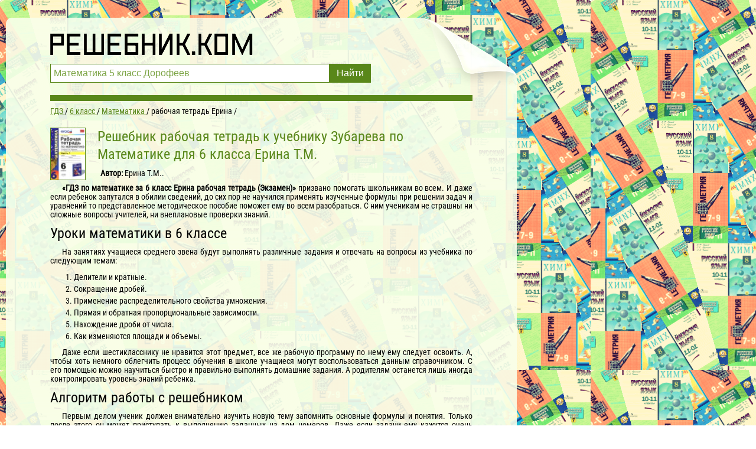

--- FILE ---
content_type: text/html; charset=UTF-8
request_url: https://reshebnik.com/gdz/6-class/matematika/rabochaya-tetrad-erina/
body_size: 8954
content:

<!DOCTYPE html>
<html lang="ru">
<head>
        <meta charset="UTF-8">

    <title>Решебник рабочая тетрадь к учебнику Зубарева (гдз) по Математике 6 класса Ерина Т.М.</title>
    
    <link rel="shortcut icon" href="/favicon.ico"/>

    <meta name="description" content="Онлайн решебник рабочая тетрадь к учебнику Зубарева по Математике для 6 класса Ерина Т.М., гдз и ответы к домашнему заданию."/>
    <meta name="keywords" content="гдз, решебники, онлайн, готовые домашние задания, 6 класс, Математика, Ерина Т.М., рабочая тетрадь к учебнику Зубарева"/>
            <meta name="viewport"
              content="width=device-width, initial-scale=1.0, minimum-scale=1.0, maximum-scale=2.0, user-scalable=yes">
                    <link rel="canonical" href="/gdz/6-class/matematika/rabochaya-tetrad-erina/">
    
    <meta property="og:title" content="Решебник рабочая тетрадь к учебнику Зубарева (гдз) по Математике 6 класса Ерина Т.М.">
    <meta property="og:type" content="website">
    <meta property="og:url" content="/gdz/6-class/matematika/rabochaya-tetrad-erina/">
    <meta property="og:description" content="Онлайн решебник рабочая тетрадь к учебнику Зубарева по Математике для 6 класса Ерина Т.М., гдз и ответы к домашнему заданию.">
    <meta property="og:site_name" content="Решебник.Ком">


    <meta name="twitter:card" content="summary">
    <meta name="twitter:site" content="@Reshebnik_Com">
    <meta name="twitter:title" content="Решебник рабочая тетрадь к учебнику Зубарева (гдз) по Математике 6 класса Ерина Т.М.">
    <meta name="twitter:description" content="Онлайн решебник рабочая тетрадь к учебнику Зубарева по Математике для 6 класса Ерина Т.М., гдз и ответы к домашнему заданию.">

    
    <script>
        window.canonical = '/gdz/6-class/matematika/rabochaya-tetrad-erina/';
        window.forntPath = 'build';
    </script>
    <script>
        window.app = {
            version: '1768813123',
            action: "view",
            canonical: location.protocol + '//' + location.host + '/gdz/6-class/matematika/rabochaya-tetrad-erina/',
            book: {
                external: 'default',
                func: (code = 'external') => {
                    this.app.book[code] = 'default';
                },
            }
        }
    </script>

        <link rel="stylesheet" href="/build/assets/css/index.2053fb9544a33ce08748.css" />

    </head>
<body>


<div class="recRight">
    <div class="max_step_banner bannerRight" style="margin-top: 10px">
        <!--
                -->    </div>
</div>

<div class="main wrapper">
    <div class="header">
    <div class="elem"></div>
    <div class="headerContent">
        <a href="/" class="logo"></a>

        <form action="/search/" method="get" class="search" id="search-btn">
            <input type="submit" value="Найти">
            <div class="searchInputCont"><input type="text" name="q" value="Математика 5 класс Дорофеев" onfocus="if (this.value == 'Математика 5 класс Дорофеев') {this.value = '';}" onblur="if (this.value == '') {this.value = 'Математика 5 класс Дорофеев';}"></div>
        </form>
    </div>
</div>

    <div class="content">
<!--                        -->        <div class="boldLine"></div>

                <!--
                                                -->
        <div class="container">
        <ul class="crumbs-main"
        itemscope
        itemtype="http://schema.org/BreadcrumbList"
    >
        <li  itemprop="itemListElement"
             itemscope
             itemtype="http://schema.org/ListItem"
        >
            <a href="/"
               title="Гдз"
               itemprop="item"
            >
                <span itemprop="name">ГДЗ</span>
            </a>
            <meta itemprop="position" content="1" />
        </li>
                <li  itemprop="itemListElement"
             itemscope
             itemtype="http://schema.org/ListItem"
        >
                                        <a  href="/gdz/6-class/"                    title="Гдз за 6 класс"                    itemprop="item"
                >
                                                            <span itemprop="name">6 класс</span>
                                    </a>
                        <meta itemprop="position" content="2" />
        </li>
                <li  itemprop="itemListElement"
             itemscope
             itemtype="http://schema.org/ListItem"
        >
                                        <a  href="/gdz/6-class/matematika/"                    title="Гдз по Математике за 6 класс"                    itemprop="item"
                >
                                                            <span itemprop="name">Математика</span>
                                    </a>
                        <meta itemprop="position" content="3" />
        </li>
                <li  itemprop="itemListElement"
             itemscope
             itemtype="http://schema.org/ListItem"
        >
                                <span itemprop="name">рабочая тетрадь Ерина</span>
                                <meta itemprop="position" content="4" />
        </li>
            </ul>
</div>


<div class="container">
    <div class="bookDescription" itemscope="" itemtype="http://schema.org/Book">
                <img src="//reshebnik.com/attachments/images/covers/000/079/300/0000/matematika-6-klass-rabochaya-tetrad-erina-t-m.jpg" alt="Решебник рабочая тетрадь к учебнику Зубарева по Математике для 6 класса Ерина Т.М."
                     title="Решебник рабочая тетрадь к учебнику Зубарева по Математике для 6 класса Ерина Т.М. "/>
        <div class="cont">
            <h1 class="bookTitle" itemprop="name">
                Решебник рабочая тетрадь к учебнику Зубарева по Математике для 6 класса Ерина Т.М.                            </h1>
            <div class="description">

                                    <p>
                        <b>Автор: </b><span
                            itemprop="author">Ерина Т.М..</span>
                    </p>
                                                                            <p> <strong> «ГДЗ по математике за 6 класс Ерина	 рабочая тетрадь (Экзамен)» </strong> призвано помогать школьникам во всем. И даже если ребенок запутался в обилии сведений,	 до сих пор не научился применять изученные формулы при решении задач и уравнений	 то представленное методическое пособие поможет ему во всем разобраться. С ним ученикам не страшны ни сложные вопросы учителей,	 ни внеплановые проверки знаний. </p>
										
														
<h2> Уроки математики в 6 классе	</h2>													
														
<p> На занятиях учащиеся среднего звена будут выполнять различные задания и отвечать на вопросы из учебника по следующим темам:	</p>
			<ol>										
<li> Делители и кратные. </li>
														
<li> Сокращение дробей. </li>
														
<li> Применение распределительного свойства умножения. </li>
														
<li> Прямая и обратная пропорциональные зависимости.	</li>
													
<li> Нахождение дроби от числа. </li>
														
<li> Как изменяются площади и объемы. </li>
														</ol>
														
<p> Даже если шестикласснику не нравится этот предмет,	 все же рабочую программу по нему ему следует освоить. А,	 чтобы хоть немного облегчить процесс обучения в школе	 учащиеся могут воспользоваться данным справочником. С его помощью можно научиться быстро и правильно выполнять домашние задания. А родителям останется лишь иногда контролировать уровень знаний ребенка.	</p>
										
														
<h2> Алгоритм работы с решебником	</h2>													
														
<p> Первым делом ученик должен внимательно изучить новую тему	 запомнить основные формулы и понятия. Только после этого он может приступать к выполнению заданных на дом номеров. Даже если задачи ему кажутся очень сложными,	 их нужно хотя бы попытаться решить. А уже после этого можно сверять ответы и прорабатывать допущенные ошибки. Серьезно отстающим от программы школьникам рекомендуется регулярно выполнять дополнительные упражнения,	 чтобы восполнить пробелы и закрепить новый материал. Все эти действия не отнимут много времени и принесут учащимся только пользу. </p>
											
														
<h2> ГДЗ по математике за 6 класс Ерина — карманный помощник	</h2>													
														
<p> Издание находится в онлайн-доступе и обладает следующими преимуществами: </p>
	<ul>													
<li> приятный дизайн;	</li>
													
<li> простой интерфейс;	</li>
													
<li> быстрый поиск информации;	</li>
													
<li> удобная навигация.	</li>
		</ul>											
														
<p> Все верные ответы были неоднократно проверены авторами<strong>  «ГДЗ по математике за 6 класс Ерина Т. М.	 рабочая тетрадь (Экзамен)» </strong>. А,	 чтобы их отыскать,	 школьнику или любому другому пользователю всего лишь необходимо ввести в поисковике номер нужного упражнения. Практически мгновенно на экранах устройства появятся результаты. А сопровождаться они будут развернутыми авторскими комментариями,	 чтобы ученику было проще понять,	 почему ответ получился именно таким,	 и как методисты пришли к тому или иному заключению. </p>
                                                </div>
        </div>


        
                    <div class="rel">
                                    <p>
                        ГДЗ к учебнику по математике за 6 класс Зубарева И.И.                        можно скачать
                        <a
                            href="/gdz/6-class/matematika/zubareva/">
                            здесь</a>.
                    </p>
                                    <p>
                        ГДЗ к самостоятельным работам по математике за 6 класс Зубарева И.И.                        можно скачать
                        <a
                            href="/gdz/6-class/matematika/samostoyatelnie-raboti-zubareva/">
                            здесь</a>.
                    </p>
                                    <p>
                        ГДЗ к рабочей тетради по математике за 6 класс Зубарева И.И.                        можно скачать
                        <a
                            href="/gdz/6-class/matematika/zubareva-rabochaya-tetrad/">
                            здесь</a>.
                    </p>
                                    <p>
                        ГДЗ к сборнику задач и упражнений по математике за 6 класс Гамбарин В.Г.                        можно скачать
                        <a
                            href="/gdz/6-class/matematika/sbornik-zadach-gambarin/">
                            здесь</a>.
                    </p>
                                    <p>
                        ГДЗ к контрольным работам по математике за 6 класс Зубарева И.И.                        можно скачать
                        <a
                            href="/gdz/6-class/matematika/kontrolnye-raboty-zubareva-lepeshonkova/">
                            здесь</a>.
                    </p>
                                    <p>
                        ГДЗ к рабочей тетради по математике за 6 класс Ерина Т.М.                        можно скачать
                        <a
                            href="/gdz/6-class/matematika/erina-tetrad/">
                            здесь</a>.
                    </p>
                            </div>
            </div>


    <div class="tasks" id="tasks" data-url="/gdz/6-class/matematika/rabochaya-tetrad-erina/">
                        <article>
    <header>
        <h2 title="ГДЗ к Часть 1. Страницы тетради" class="heading">
            ГДЗ к Часть 1. Страницы тетради        </h2>
    </header>
        <nav>
                    
                <a title="4" href="#task?t=1-ch-4/">4</a>

            
                <a title="5" href="#task?t=1-ch-5/">5</a>

            
                <a title="6" href="#task?t=1-ch-6/">6</a>

            
                <a title="7" href="#task?t=1-ch-7/">7</a>

            
                <a title="8" href="#task?t=1-ch-8/">8</a>

            
                <a title="9" href="#task?t=1-ch-9/">9</a>

            
                <a title="10" href="#task?t=1-ch-10/">10</a>

            
                <a title="11" href="#task?t=1-ch-11/">11</a>

            
                <a title="12" href="#task?t=1-ch-12/">12</a>

            
                <a title="13" href="#task?t=1-ch-13/">13</a>

            
                <a title="14" href="#task?t=1-ch-14/">14</a>

            
                <a title="15" href="#task?t=1-ch-15/">15</a>

            
                <a title="16" href="#task?t=1-ch-16/">16</a>

            
                <a title="17" href="#task?t=1-ch-17/">17</a>

            
                <a title="18" href="#task?t=1-ch-18/">18</a>

            
                <a title="19" href="#task?t=1-ch-19/">19</a>

            
                <a title="20" href="#task?t=1-ch-20/">20</a>

            
                <a title="21" href="#task?t=1-ch-21/">21</a>

            
                <a title="22" href="#task?t=1-ch-22/">22</a>

            
                <a title="23" href="#task?t=1-ch-23/">23</a>

            
                <a title="24" href="#task?t=1-ch-24/">24</a>

            
                <a title="25" href="#task?t=1-ch-25/">25</a>

            
                <a title="26" href="#task?t=1-ch-26/">26</a>

            
                <a title="27" href="#task?t=1-ch-27/">27</a>

            
                <a title="28" href="#task?t=1-ch-28/">28</a>

            
                <a title="29" href="#task?t=1-ch-29/">29</a>

            
                <a title="30" href="#task?t=1-ch-30/">30</a>

            
                <a title="31" href="#task?t=1-ch-31/">31</a>

            
                <a title="32" href="#task?t=1-ch-32/">32</a>

            
                <a title="33" href="#task?t=1-ch-33/">33</a>

            
                <a title="34" href="#task?t=1-ch-34/">34</a>

            
                <a title="35" href="#task?t=1-ch-35/">35</a>

            
                <a title="36" href="#task?t=1-ch-36/">36</a>

            
                <a title="37" href="#task?t=1-ch-37/">37</a>

            
                <a title="38" href="#task?t=1-ch-38/">38</a>

            
                <a title="39" href="#task?t=1-ch-39/">39</a>

            
                <a title="40" href="#task?t=1-ch-40/">40</a>

            
                <a title="41" href="#task?t=1-ch-41/">41</a>

            
                <a title="42" href="#task?t=1-ch-42/">42</a>

            
                <a title="43" href="#task?t=1-ch-43/">43</a>

            
                <a title="44" href="#task?t=1-ch-44/">44</a>

            
                <a title="45" href="#task?t=1-ch-45/">45</a>

            
                <a title="46" href="#task?t=1-ch-46/">46</a>

            
                <a title="47" href="#task?t=1-ch-47/">47</a>

            
                <a title="48" href="#task?t=1-ch-48/">48</a>

            
                <a title="49" href="#task?t=1-ch-49/">49</a>

            
                <a title="50" href="#task?t=1-ch-50/">50</a>

            
                <a title="51" href="#task?t=1-ch-51/">51</a>

            
                <a title="52" href="#task?t=1-ch-52/">52</a>

            
                <a title="53" href="#task?t=1-ch-53/">53</a>

            
                <a title="54" href="#task?t=1-ch-54/">54</a>

            
                <a title="55" href="#task?t=1-ch-55/">55</a>

            
                <a title="56" href="#task?t=1-ch-56/">56</a>

            
                <a title="57" href="#task?t=1-ch-57/">57</a>

            
                <a title="58" href="#task?t=1-ch-58/">58</a>

            
                <a title="59" href="#task?t=1-ch-59/">59</a>

            
                <a title="60" href="#task?t=1-ch-60/">60</a>

            
                <a title="61" href="#task?t=1-ch-61/">61</a>

            
                <a title="62" href="#task?t=1-ch-62/">62</a>

            
                <a title="63" href="#task?t=1-ch-63/">63</a>

            
                <a title="64" href="#task?t=1-ch-64/">64</a>

            
                <a title="65" href="#task?t=1-ch-65/">65</a>

            
                <a title="66" href="#task?t=1-ch-66/">66</a>

            
                <a title="67" href="#task?t=1-ch-67/">67</a>

            
                <a title="68" href="#task?t=1-ch-68/">68</a>

            
                <a title="69" href="#task?t=1-ch-69/">69</a>

            
                <a title="70" href="#task?t=1-ch-70/">70</a>

            
                <a title="71" href="#task?t=1-ch-71/">71</a>

            
                <a title="72" href="#task?t=1-ch-72/">72</a>

            
                <a title="73" href="#task?t=1-ch-73/">73</a>

            
                <a title="74" href="#task?t=1-ch-74/">74</a>

            
                <a title="75" href="#task?t=1-ch-75/">75</a>

            
                <a title="76" href="#task?t=1-ch-76/">76</a>

            
                <a title="77" href="#task?t=1-ch-77/">77</a>

            
                <a title="78" href="#task?t=1-ch-78/">78</a>

            
                <a title="79" href="#task?t=1-ch-79/">79</a>

            
                <a title="80" href="#task?t=1-ch-80/">80</a>

            
                <a title="81" href="#task?t=1-ch-81/">81</a>

            
                <a title="82" href="#task?t=1-ch-82/">82</a>

            
                <a title="83" href="#task?t=1-ch-83/">83</a>

            
                <a title="84" href="#task?t=1-ch-84/">84</a>

            
                <a title="85" href="#task?t=1-ch-85/">85</a>

            
                <a title="86" href="#task?t=1-ch-86/">86</a>

            
                <a title="87" href="#task?t=1-ch-87/">87</a>

            
                <a title="88" href="#task?t=1-ch-88/">88</a>

            
                <a title="89" href="#task?t=1-ch-89/">89</a>

            
                <a title="90" href="#task?t=1-ch-90/">90</a>

            
                <a title="91" href="#task?t=1-ch-91/">91</a>

            
                <a title="92" href="#task?t=1-ch-92/">92</a>

            
                <a title="93" href="#task?t=1-ch-93/">93</a>

            
                <a title="94" href="#task?t=1-ch-94/">94</a>

            
                <a title="95" href="#task?t=1-ch-95/">95</a>

            
                <a title="96" href="#task?t=1-ch-96/">96</a>

            
                <a title="97" href="#task?t=1-ch-97/">97</a>

            
                <a title="98" href="#task?t=1-ch-98/">98</a>

            
                <a title="99" href="#task?t=1-ch-99/">99</a>

            
                <a title="100" href="#task?t=1-ch-100/">100</a>

            
                <a title="101" href="#task?t=1-ch-101/">101</a>

            
                <a title="102" href="#task?t=1-ch-102/">102</a>

            
                <a title="103" href="#task?t=1-ch-103/">103</a>

            
                <a title="104" href="#task?t=1-ch-104/">104</a>

            
                <a title="105" href="#task?t=1-ch-105/">105</a>

            
                <a title="106" href="#task?t=1-ch-106/">106</a>

            
                <a title="107" href="#task?t=1-ch-107/">107</a>

            
                <a title="108" href="#task?t=1-ch-108/">108</a>

            
                <a title="109" href="#task?t=1-ch-109/">109</a>

            
            </nav>
    </article>
    <article>
    <header>
        <h2 title="ГДЗ к Часть 2. Страницы тетради" class="heading">
            ГДЗ к Часть 2. Страницы тетради        </h2>
    </header>
        <nav>
                    
                <a title="4" href="#task?t=2-ch-4/">4</a>

            
                <a title="5" href="#task?t=2-ch-5/">5</a>

            
                <a title="6" href="#task?t=2-ch-6/">6</a>

            
                <a title="7" href="#task?t=2-ch-7/">7</a>

            
                <a title="8" href="#task?t=2-ch-8/">8</a>

            
                <a title="9" href="#task?t=2-ch-9/">9</a>

            
                <a title="10" href="#task?t=2-ch-10/">10</a>

            
                <a title="11" href="#task?t=2-ch-11/">11</a>

            
                <a title="12" href="#task?t=2-ch-12/">12</a>

            
                <a title="13" href="#task?t=2-ch-13/">13</a>

            
                <a title="14" href="#task?t=2-ch-14/">14</a>

            
                <a title="15" href="#task?t=2-ch-15/">15</a>

            
                <a title="16" href="#task?t=2-ch-16/">16</a>

            
                <a title="17" href="#task?t=2-ch-17/">17</a>

            
                <a title="18" href="#task?t=2-ch-18/">18</a>

            
                <a title="19" href="#task?t=2-ch-19/">19</a>

            
                <a title="20" href="#task?t=2-ch-20/">20</a>

            
                <a title="21" href="#task?t=2-ch-21/">21</a>

            
                <a title="22" href="#task?t=2-ch-22/">22</a>

            
                <a title="23" href="#task?t=2-ch-23/">23</a>

            
                <a title="24" href="#task?t=2-ch-24/">24</a>

            
                <a title="25" href="#task?t=2-ch-25/">25</a>

            
                <a title="26" href="#task?t=2-ch-26/">26</a>

            
                <a title="27" href="#task?t=2-ch-27/">27</a>

            
                <a title="28" href="#task?t=2-ch-28/">28</a>

            
                <a title="29" href="#task?t=2-ch-29/">29</a>

            
                <a title="30" href="#task?t=2-ch-30/">30</a>

            
                <a title="31" href="#task?t=2-ch-31/">31</a>

            
                <a title="32" href="#task?t=2-ch-32/">32</a>

            
                <a title="33" href="#task?t=2-ch-33/">33</a>

            
                <a title="34" href="#task?t=2-ch-34/">34</a>

            
                <a title="35" href="#task?t=2-ch-35/">35</a>

            
                <a title="36" href="#task?t=2-ch-36/">36</a>

            
                <a title="37" href="#task?t=2-ch-37/">37</a>

            
                <a title="38" href="#task?t=2-ch-38/">38</a>

            
                <a title="39" href="#task?t=2-ch-39/">39</a>

            
                <a title="40" href="#task?t=2-ch-40/">40</a>

            
                <a title="41" href="#task?t=2-ch-41/">41</a>

            
                <a title="42" href="#task?t=2-ch-42/">42</a>

            
                <a title="43" href="#task?t=2-ch-43/">43</a>

            
                <a title="44" href="#task?t=2-ch-44/">44</a>

            
                <a title="45" href="#task?t=2-ch-45/">45</a>

            
                <a title="46" href="#task?t=2-ch-46/">46</a>

            
                <a title="47" href="#task?t=2-ch-47/">47</a>

            
                <a title="48" href="#task?t=2-ch-48/">48</a>

            
                <a title="49" href="#task?t=2-ch-49/">49</a>

            
                <a title="50" href="#task?t=2-ch-50/">50</a>

            
                <a title="51" href="#task?t=2-ch-51/">51</a>

            
                <a title="52" href="#task?t=2-ch-52/">52</a>

            
                <a title="53" href="#task?t=2-ch-53/">53</a>

            
                <a title="54" href="#task?t=2-ch-54/">54</a>

            
                <a title="55" href="#task?t=2-ch-55/">55</a>

            
                <a title="56" href="#task?t=2-ch-56/">56</a>

            
                <a title="57" href="#task?t=2-ch-57/">57</a>

            
                <a title="58" href="#task?t=2-ch-58/">58</a>

            
                <a title="59" href="#task?t=2-ch-59/">59</a>

            
                <a title="60" href="#task?t=2-ch-60/">60</a>

            
                <a title="61" href="#task?t=2-ch-61/">61</a>

            
                <a title="62" href="#task?t=2-ch-62/">62</a>

            
                <a title="63" href="#task?t=2-ch-63/">63</a>

            
                <a title="64" href="#task?t=2-ch-64/">64</a>

            
                <a title="65" href="#task?t=2-ch-65/">65</a>

            
                <a title="66" href="#task?t=2-ch-66/">66</a>

            
                <a title="67" href="#task?t=2-ch-67/">67</a>

            
                <a title="68" href="#task?t=2-ch-68/">68</a>

            
                <a title="69" href="#task?t=2-ch-69/">69</a>

            
                <a title="70" href="#task?t=2-ch-70/">70</a>

            
                <a title="71" href="#task?t=2-ch-71/">71</a>

            
                <a title="72" href="#task?t=2-ch-72/">72</a>

            
                <a title="73" href="#task?t=2-ch-73/">73</a>

            
                <a title="74" href="#task?t=2-ch-74/">74</a>

            
                <a title="75" href="#task?t=2-ch-75/">75</a>

            
                <a title="76" href="#task?t=2-ch-76/">76</a>

            
                <a title="77" href="#task?t=2-ch-77/">77</a>

            
                <a title="78" href="#task?t=2-ch-78/">78</a>

            
                <a title="79" href="#task?t=2-ch-79/">79</a>

            
                <a title="80" href="#task?t=2-ch-80/">80</a>

            
                <a title="81" href="#task?t=2-ch-81/">81</a>

            
                <a title="82" href="#task?t=2-ch-82/">82</a>

            
                <a title="83" href="#task?t=2-ch-83/">83</a>

            
                <a title="84" href="#task?t=2-ch-84/">84</a>

            
                <a title="85" href="#task?t=2-ch-85/">85</a>

            
                <a title="86" href="#task?t=2-ch-86/">86</a>

            
                <a title="87" href="#task?t=2-ch-87/">87</a>

            
                <a title="88" href="#task?t=2-ch-88/">88</a>

            
                <a title="89" href="#task?t=2-ch-89/">89</a>

            
                <a title="90" href="#task?t=2-ch-90/">90</a>

            
                <a title="91" href="#task?t=2-ch-91/">91</a>

            
                <a title="92" href="#task?t=2-ch-92/">92</a>

            
            </nav>
    </article>
            </div>
    <div id="to-banner" style="height: 0.1px"></div>
<!--        -->    <div class="debug" id="letter-error-page">
        <p>Упс! Какое-то из ваших приложений или расширений браузера ломает код сайта. Пожалуйста, выключите их и перезагрузите страницу.</p>
    </div>
    <div class="task"
         id="task"
         data-host="//reshebnik.com"
         data-imgs-open="1"
    >
    </div>

    
    <script type="text/javascript" src="//vk.ru/js/api/openapi.js?152"></script>
<script type="text/javascript">
    VK.init({apiId: 5117378, onlyWidgets: true});
</script>
    

<div class="socBtns">
	        <!-- uSocial -->
        <script async src="https://usocial.pro/usocial/usocial.js?v=6.1.4" data-script="usocial" charset="utf-8"></script>
        <div class="uSocial-Share" data-pid="109f094c1dde5e06d8bca08773d46717" data-type="share" data-options="rect,style2,default,absolute,horizontal,size32,eachCounter0,counter1,counter-after" data-social="vk,fb,twi,telegram,mail,bookmarks,email,spoiler" data-mobile="vi,wa,sms"></div>
        <!-- /uSocial -->
	
	</div>
    <script type="text/javascript" src="//vk.ru/js/api/openapi.js?152"></script>
<script type="text/javascript">
    VK.init({apiId: 5117378, onlyWidgets: true});
</script>
    

<div class="socBtns">
	
	        <div id="vk_comments"></div>
        <script type="text/javascript">
            var $targetUrl = window.targetUrl = window.location.protocol + '//reshebnik.com' + window.location.pathname,
            $description = document.getElementsByName('description')[0].getAttribute('content');
            function vkCom() {
                VK.Widgets.Comments("vk_comments", {limit: 10, attach: "*", autoPublish: 1, pageUrl: $targetUrl,});
            }
            setTimeout(vkCom, 4000);
        </script>
	</div>
</div>


<!--                            -->        <div class="footer">
            <span class="site-link">&copy; reshebnik.com 2026</span>
<!--            <a href="https://eurobyte.ru/services/virtual-hosting/"
               title="eurobyte.ru"
               target="_blank"
               class="hvosting"
            >
                <img class="eurobyte-img" src="/img/eurobyte-logo.png" alt="eurobyte.ru">
                <span class="hvosting__text">Купить хостинг от 159 руб/мес.</span>
            </a>-->
            <a class="flRight" href="mailto:admin@reshebnik.com">admin@reshebnik.com</a>
        </div>
                    <ul class="list-menu">
                                                            <li>
                            <a href="/gdz/6-class/matematika/"
                               title="Гдз по Математике за 6 класс"># Математика</a>
                        </li>
                                                                                <li>
                            <a href="/gdz/6-class/english/"
                               title="Гдз по Английскому языку за 6 класс"># Английский язык</a>
                        </li>
                                                                                <li>
                            <a href="/gdz/6-class/russkii_yazik/"
                               title="Гдз по Русскому языку за 6 класс"># Русский язык</a>
                        </li>
                                                                                                                                                        <li>
                            <a href="/gdz/6-class/fizika/"
                               title="Гдз по Физике за 6 класс"># Физика</a>
                        </li>
                                                                                                                    <li>
                            <a href="/gdz/6-class/nemeckiy_yazik/"
                               title="Гдз по Немецкому языку за 6 класс"># Немецкий язык</a>
                        </li>
                                                                                <li>
                            <a href="/gdz/6-class/belorusskiy_yazik/"
                               title="Гдз по Белорусскому языку за 6 класс"># Белорусский язык</a>
                        </li>
                                                                                <li>
                            <a href="/gdz/6-class/ukrainskiy_yazik/"
                               title="Гдз по Украинскому языку за 6 класс"># Украинский язык</a>
                        </li>
                                                                                <li>
                            <a href="/gdz/6-class/francuzskiy_yazik/"
                               title="Гдз по Французскому языку за 6 класс"># Французский язык</a>
                        </li>
                                                                                <li>
                            <a href="/gdz/6-class/biologiya/"
                               title="Гдз по Биологии за 6 класс"># Биология</a>
                        </li>
                                                                                <li>
                            <a href="/gdz/6-class/istoriya/"
                               title="Гдз по Истории за 6 класс"># История</a>
                        </li>
                                                                                <li>
                            <a href="/gdz/6-class/informatika/"
                               title="Гдз по Информатике за 6 класс"># Информатика</a>
                        </li>
                                                                                <li>
                            <a href="/gdz/6-class/obj/"
                               title="Гдз по ОБЖ за 6 класс"># ОБЖ</a>
                        </li>
                                                                                <li>
                            <a href="/gdz/6-class/geografiya/"
                               title="Гдз по Географии за 6 класс"># География</a>
                        </li>
                                                                                <li>
                            <a href="/gdz/6-class/prirodovedenie/"
                               title="Гдз по Природоведению за 6 класс"># Природоведение</a>
                        </li>
                                                                                <li>
                            <a href="/gdz/6-class/osnovy_zdoroviya/"
                               title="Гдз по Основам здоровья за 6 класс"># Основы здоровья</a>
                        </li>
                                                                                <li>
                            <a href="/gdz/6-class/musica/"
                               title="Гдз по Музыке за 6 класс"># Музыка</a>
                        </li>
                                                                                <li>
                            <a href="/gdz/6-class/izo/"
                               title="Гдз по ИЗО за 6 класс"># ИЗО</a>
                        </li>
                                                                                <li>
                            <a href="/gdz/6-class/literatura/"
                               title="Гдз по Литературе за 6 класс"># Литература</a>
                        </li>
                                                                                <li>
                            <a href="/gdz/6-class/obshhestvoznanie/"
                               title="Гдз по Обществознанию за 6 класс"># Обществознание</a>
                        </li>
                                                                                                                                                                                                                                                                    <li>
                            <a href="/gdz/6-class/ekologiya/"
                               title="Гдз по Экологии за 6 класс"># Экология</a>
                        </li>
                                                                                <li>
                            <a href="/gdz/6-class/tekhnologiya/"
                               title="Гдз по Технологии за 6 класс"># Технология</a>
                        </li>
                                                                                <li>
                            <a href="/gdz/6-class/yestestvoznaniye/"
                               title="Гдз по Естествознанию за 6 класс"># Естествознание</a>
                        </li>
                                                                                <li>
                            <a href="/gdz/6-class/ispanskiy-yazyk/"
                               title="Гдз по Испанскому языку за 6 класс"># Испанский язык</a>
                        </li>
                                                                                <li>
                            <a href="/gdz/6-class/iskusstvo/"
                               title="Гдз по Искусству за 6 класс"># Искусство</a>
                        </li>
                                                                                <li>
                            <a href="/gdz/6-class/kitayskiy_yazyk/"
                               title="Гдз по Китайскому языку за 6 класс"># Китайский язык</a>
                        </li>
                                                                                <li>
                            <a href="/gdz/6-class/kubanovedeniye/"
                               title="Гдз по Кубановедению за 6 класс"># Кубановедение</a>
                        </li>
                                                                                <li>
                            <a href="/gdz/6-class/kazakhskiy_yazyk/"
                               title="Гдз по Казахскому языку за 6 класс"># Казахский язык</a>
                        </li>
                                                                                                                    <li>
                            <a href="/gdz/6-class/fizkultura/"
                               title="Гдз по Физкультуре за 6 класс"># Физкультура</a>
                        </li>
                                                                                <li>
                            <a href="/gdz/6-class/osnovi_kulturi/"
                               title="Гдз по Основам культуры за 6 класс"># Основы культуры</a>
                        </li>
                                                </ul>
            </div>
</div>
<script src="/build/assets/js/vendors.74666ae7ea04356f21ae.js"></script>
<script src="/build/assets/js/index.3a8a0d01b19a8b3cbe98.js"></script>
<div class="vk-popup">
    <div id="vk_subscribe"></div>
</div>
<script type="text/javascript" src="//vk.ru/js/api/openapi.js?150"></script>
<script type="text/javascript">
    function vkGrp() {
        VK.Widgets.Subscribe("vk_subscribe", {}, -81889213);
        let bg = document.querySelector('.vk-popup');
        bg.classList.add('vk_bg')
    }
    setTimeout(vkGrp, 4000);
</script>
<script>
    // ========================================================/
    // live internet counter
    // ========================================================/
    try {
        new Image().src = '//counter.yadro.ru/hit?r' + escape(document.referrer) +
            ((typeof (screen) === 'undefined') ? '' : ';s' + screen.width + '*' + screen.height + '*' +
                (screen.colorDepth ? screen.colorDepth : screen.pixelDepth)) + ';u' + escape(document.URL) + ';' + Math.random()
    } catch (err) {}
    // ===========/ live internet counter \====================/
</script>

    <!-- Yandex.Metrika counter -->
    <script type="text/javascript" >
      (function(m,e,t,r,i,k,a){m[i]=m[i]||function(){(m[i].a=m[i].a||[]).push(arguments)};
        m[i].l=1*new Date();k=e.createElement(t),a=e.getElementsByTagName(t)[0],k.async=1,k.src=r,a.parentNode.insertBefore(k,a)})
      (window, document, "script", "https://mc.yandex.ru/metrika/tag.js", "ym");

      ym(45938622, "init", {
        clickmap:true,
        trackLinks:true,
        accurateTrackBounce:true
      });
    </script>
    <noscript><div><img src="https://mc.yandex.ru/watch/45938622" style="position:absolute; left:-9999px;" alt="" /></div></noscript>
    <!-- /Yandex.Metrika counter -->

<script>try {new Image().src = '//mc.gdz.work/' + Math.random() + '?e=eyJ0eXBlIjoiaGl0IiwiZGF0YSI6W3sia2V5IjoiZ2R6X2Jvb2tfaWQiLCJ2YWx1ZSI6Ijc5Mjk1In0seyJrZXkiOiJnZHpfZ3JhZGVfaWQiLCJ2YWx1ZSI6IjYifSx7ImtleSI6Imdkel9zdWJqZWN0X2lkIiwidmFsdWUiOiIxIn1dfQ' + (document.referrer.length > 0 ? '&r=' + encodeURIComponent(document.referrer) : '') + (document.URL.length > 0 ? '&u=' + encodeURIComponent(document.URL) : '')} catch (err) {}</script>
</body>
</html>
